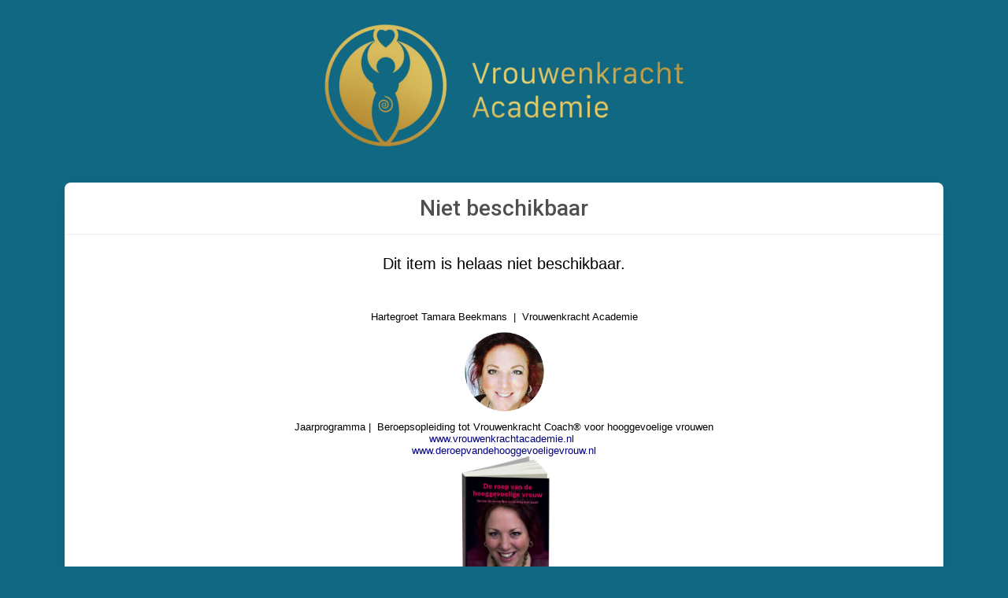

--- FILE ---
content_type: text/html;charset=UTF-8
request_url: https://www.e-act.nl/cart/do/add?a=1395&p=78149
body_size: 1761
content:


<!DOCTYPE html>

<html>
<head>
	<meta charset="utf-8">
	<meta name="viewport" content="width=device-width, initial-scale=1, shrink-to-fit=no">
	<meta http-equiv="x-ua-compatible" content="ie=edge">
	<title>Item niet beschikbaar</title>
	<link href="https://cdnjs.cloudflare.com/ajax/libs/font-awesome/6.0.0/css/all.min.css" rel="stylesheet" />
	<link href="https://fonts.googleapis.com/css?family=Roboto:300,400,500,700&display=swap" rel="stylesheet" />
	<link href="https://cdnjs.cloudflare.com/ajax/libs/mdb-ui-kit/6.1.0/mdb.min.css" rel="stylesheet" />
	<style>
		
	</style>
</head>
<body style="background-color: #116883;">

<section class="h-100 gradient-custom">

	<div class="container py-2">


		<div class="row d-flex justify-content-center topLogoDiv">
			<div class="col-md-12">
				<img src="/cart/getimg/1395/cart/shoplogo.png?1395_1769856146734" class="img-fluid rounded mx-auto d-block" alt=" "/>
			</div>
		</div>


		<div class="row d-flex justify-content-center my-4">
			<div class="col-md-12">
				<div class="card mb-4 text-center">
					<div class="card-header py-3">
						<h3 class="mb-0">Niet beschikbaar</h3>
					</div>
					<div class="card-body">
						<h5 class="mb-5">

	
		<span style="font-family:verdana,geneva,sans-serif"><span style="color:#000000">Dit item is helaas niet beschikbaar.</span></span><br />
<br />
&nbsp;
<div style="color: rgb(34, 34, 34); margin: 0px; padding: 0px; font-family: monospace;">
<div style="margin: 0px; padding: 0px;">
<div style="color: rgb(34, 34, 34); font-family: monospace; font-size: 11px; margin: 0px; padding: 0px;">
<div style="margin: 0px; padding: 0px;"><span style="color:rgb(0, 0, 0)"><span style="font-family:verdana,geneva,sans-serif; font-size:12.8px">Hartegroet Tamara Beekmans&nbsp; |&nbsp;&nbsp;</span><span style="font-family:verdana,geneva,sans-serif; font-size:12.8px">Vrouwenkracht Academie</span></span></div>
</div>

<div style="color: rgb(34, 34, 34); font-family: monospace; font-size: 11px; margin: 0px; padding: 0px;"><span style="color:rgb(0, 0, 128); font-family:verdana,geneva,sans-serif"><img height="125" src="https://www.e-act.nl/admin/img/1395/Image/tamara%20aug%202019%20.png" width="125" /></span></div>

<div style="color: rgb(34, 34, 34); font-family: monospace; font-size: 11px; margin: 0px; padding: 0px;"><span style="color:rgb(0, 0, 0)"><span style="font-family:verdana,geneva,sans-serif; font-size:12.8px">Jaarprogramma |&nbsp;&nbsp;Beroepsopleiding tot Vrouwenkracht Coach&reg;&nbsp;voor&nbsp;hooggevoelige vrouwen</span></span></div>

<div style="color: rgb(34, 34, 34); font-family: monospace; font-size: 11px; margin: 0px; padding: 0px;"><span style="font-family:verdana,geneva,sans-serif"><a href="http://www.vrouwenkrachtacademie.nl/" style="color: rgb(17, 85, 204); font-size: 12.8px;" target="_blank"><span style="color:rgb(0, 0, 128)">www.vrouwenkrachtacademie.nl</span></a><span style="color:rgb(0, 0, 128)">&nbsp;&nbsp;</span><br />
<a href="https://vrouwenkrachtacademie.nl/boek/"><span style="color:rgb(0, 0, 128); font-size:12.8px"><font size="2">www.deroepvandehooggevoeligevrouw.nl</font></span></a></span></div>

<div style="color: rgb(34, 34, 34); font-family: monospace; font-size: 11px; margin: 0px; padding: 0px;"><a href="https://vrouwenkrachtacademie.nl/boek/"><img height="200" src="https://ci4.googleusercontent.com/proxy/[base64]s0-d-e1-ft#https://docs.google.com/uc?export=download&amp;id=1O9sbUNS8HfUFsrutvTV46pO1bXXBBhKQ&amp;revid=0B3SM5EKlKE2SQVBVMldsL2dQUkp3bE9VV2FIdVdTRFlJaGZVPQ" style="color:rgb(0, 0, 128); font-family:verdana,geneva,sans-serif; font-size:12.8px" width="125" /></a></div>
</div>
</div>

	

						</h5>
					</div>
				</div>
			</div>
		</div>


		<div class="row d-flex justify-content-center my-0 bottomHelpDiv">
			<div class="col-md-12 text-center">
				<p style="color: #ffffff;"><i>Is iets niet duidelijk of heb je vragen? Ik sta je altijd graag te woord! E-mail: info@vrouwenkrachtacademie.nl</i>
</p>
			</div>
		</div>


	</div>
</section>

<script type="text/javascript" src="https://code.jquery.com/jquery-3.6.3.min.js"></script>
<script type="text/javascript" src="https://cdnjs.cloudflare.com/ajax/libs/mdb-ui-kit/6.1.0/mdb.min.js" ></script>

</body>
</html>
